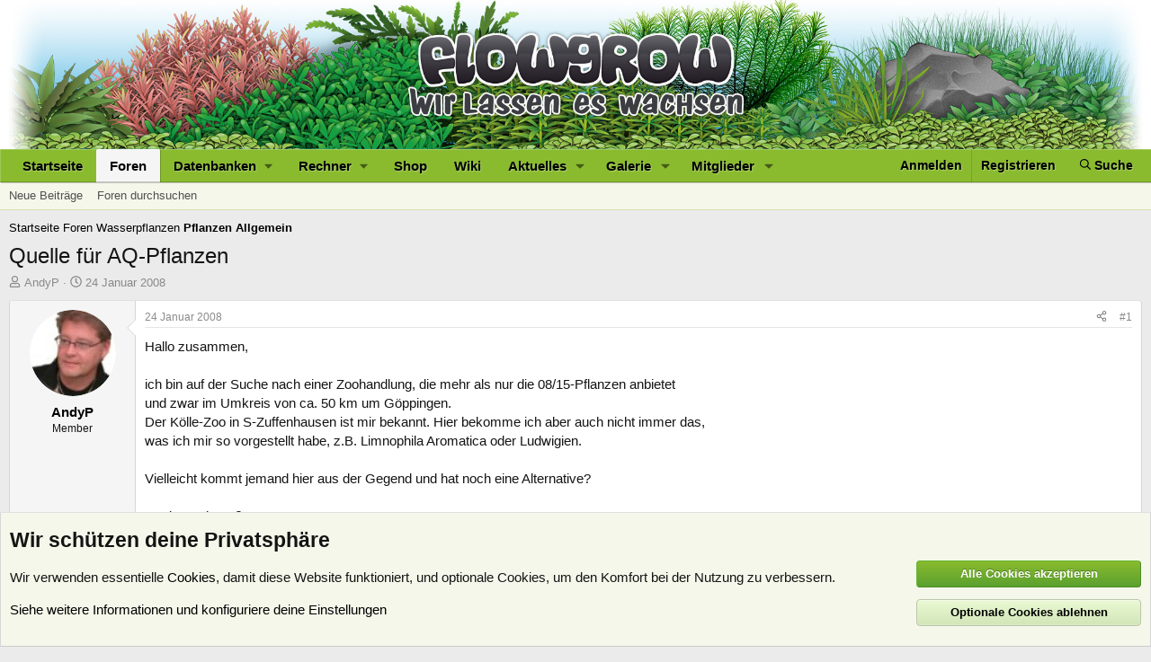

--- FILE ---
content_type: text/html; charset=utf-8
request_url: https://www.flowgrow.de/threads/quelle-f%C3%BCr-aq-pflanzen.1417/
body_size: 19072
content:
<!DOCTYPE html>
<html id="XF" lang="de-DE" dir="LTR"
	data-app="public"
	data-template="thread_view"
	data-container-key="node-3"
	data-content-key="thread-1417"
	data-logged-in="false"
	data-cookie-prefix="xf_"
	data-csrf="1769395649,b73f920b8103bcd794a77f28c4624d46"
	class="has-no-js template-thread_view"
	 data-run-jobs="">
<head>
	<meta charset="utf-8" />
	<meta http-equiv="X-UA-Compatible" content="IE=Edge" />
	<meta name="viewport" content="width=device-width, initial-scale=1, viewport-fit=cover">

	
	
	

	<title>Quelle für AQ-Pflanzen | Flowgrow</title>

	
		
		<meta name="description" content="Hallo zusammen,

ich bin auf der Suche nach einer Zoohandlung, die mehr als nur die 08/15-Pflanzen anbietet
und zwar im Umkreis von ca. 50 km um..." />
		<meta property="og:description" content="Hallo zusammen,

ich bin auf der Suche nach einer Zoohandlung, die mehr als nur die 08/15-Pflanzen anbietet
und zwar im Umkreis von ca. 50 km um Göppingen.
Der Kölle-Zoo in S-Zuffenhausen ist mir bekannt. Hier bekomme ich aber auch nicht immer das,
was ich mir so vorgestellt habe, z.B..." />
		<meta property="twitter:description" content="Hallo zusammen,

ich bin auf der Suche nach einer Zoohandlung, die mehr als nur die 08/15-Pflanzen anbietet
und zwar im Umkreis von ca. 50 km um Göppingen.
Der Kölle-Zoo in S-Zuffenhausen ist..." />
	
	
		<meta property="og:url" content="https://www.flowgrow.de/threads/quelle-f%C3%BCr-aq-pflanzen.1417/" />
	
		<link rel="canonical" href="https://www.flowgrow.de/threads/quelle-f%C3%BCr-aq-pflanzen.1417/" />
	

	
		
	
	
	<meta property="og:site_name" content="Flowgrow" />


	
	
		
	
	
	<meta property="og:type" content="website" />


	
	
		
	
	
	
		<meta property="og:title" content="Quelle für AQ-Pflanzen" />
		<meta property="twitter:title" content="Quelle für AQ-Pflanzen" />
	


	
	
	
	

	
		<meta name="theme-color" content="#21571b" />
	

	
	
	
	

	<link rel="stylesheet" href="/css.php?css=public%3Anormalize.css%2Cpublic%3Afa.css%2Cpublic%3Acore.less%2Cpublic%3Aapp.less&amp;s=1&amp;l=2&amp;d=1768201270&amp;k=c2330ad5b750ac619162fcb16f2a654bc77de639" />

	<link rel="stylesheet" href="/css.php?css=public%3Amessage.less%2Cpublic%3Anotices.less%2Cpublic%3Ashare_controls.less%2Cpublic%3Astructured_list.less%2Cpublic%3Aextra.less&amp;s=1&amp;l=2&amp;d=1768201270&amp;k=71c25d152313caec3fa4a9764874e742384a338e" />


	
		<script src="/js/xf/preamble.min.js?_v=617e1b96"></script>
	

	
	<script src="/js/vendor/vendor-compiled.js?_v=617e1b96" defer></script>
	<script src="/js/xf/core-compiled.js?_v=617e1b96" defer></script>

	<script>
		XF.ready(() =>
		{
			XF.extendObject(true, XF.config, {
				// 
				userId: 0,
				enablePush: true,
				pushAppServerKey: 'BJ3jKDKNSyNJn6NIN7LKVilTk7afLipu-OoK6NvF6oBlGdGPghpI-A07TSbYHeJhK0pCMDhxdhLz_Th9uAcszFI',
				url: {
					fullBase: 'https://www.flowgrow.de/',
					basePath: '/',
					css: '/css.php?css=__SENTINEL__&s=1&l=2&d=1768201270',
					js: '/js/__SENTINEL__?_v=617e1b96',
					icon: '/data/local/icons/__VARIANT__.svg?v=1764776403#__NAME__',
					iconInline: '/styles/fa/__VARIANT__/__NAME__.svg?v=5.15.3',
					keepAlive: '/login/keep-alive'
				},
				cookie: {
					path: '/',
					domain: '',
					prefix: 'xf_',
					secure: true,
					consentMode: 'advanced',
					consented: []
				},
				cacheKey: 'f3ed7234243583f554e27d349fe769c5',
				csrf: '1769395649,b73f920b8103bcd794a77f28c4624d46',
				js: {},
				fullJs: false,
				css: {"public:message.less":true,"public:notices.less":true,"public:share_controls.less":true,"public:structured_list.less":true,"public:extra.less":true},
				time: {
					now: 1769395649,
					today: 1769382000,
					todayDow: 1,
					tomorrow: 1769468400,
					yesterday: 1769295600,
					week: 1768863600,
					month: 1767222000,
					year: 1767222000
				},
				style: {
					light: '',
					dark: '',
					defaultColorScheme: 'light'
				},
				borderSizeFeature: '3px',
				fontAwesomeWeight: 'r',
				enableRtnProtect: true,
				
				enableFormSubmitSticky: true,
				imageOptimization: 'optimize',
				imageOptimizationQuality: 0.85,
				uploadMaxFilesize: 33554432,
				uploadMaxWidth: 0,
				uploadMaxHeight: 0,
				allowedVideoExtensions: ["m4v","mov","mp4","mp4v","mpeg","mpg","ogv","webm"],
				allowedAudioExtensions: ["mp3","opus","ogg","wav"],
				shortcodeToEmoji: true,
				visitorCounts: {
					conversations_unread: '0',
					alerts_unviewed: '0',
					total_unread: '0',
					title_count: true,
					icon_indicator: true
				},
				jsMt: {"xf\/action.js":"a20c088d","xf\/embed.js":"0a8cad68","xf\/form.js":"c9fcea5c","xf\/structure.js":"a20c088d","xf\/tooltip.js":"c9fcea5c"},
				jsState: {},
				publicMetadataLogoUrl: '',
				publicPushBadgeUrl: 'https://www.flowgrow.de/styles/default/xenforo/bell.png'
			})

			XF.extendObject(XF.phrases, {
				// 
				date_x_at_time_y:     "{date} um {time}",
				day_x_at_time_y:      "{day} um {time}",
				yesterday_at_x:       "Gestern um {time}",
				x_minutes_ago:        "Vor {minutes} Minuten",
				one_minute_ago:       "vor 1 Minute",
				a_moment_ago:         "Gerade eben",
				today_at_x:           "Heute um {time}",
				in_a_moment:          "In einem Moment",
				in_a_minute:          "In einer Minute",
				in_x_minutes:         "In {minutes} Minute(n)",
				later_today_at_x:     "heute um {time}",
				tomorrow_at_x:        "Morgen um {time}",
				short_date_x_minutes: "{minutes}m",
				short_date_x_hours:   "{hours}h",
				short_date_x_days:    "{days}d",

				day0: "Sonntag",
				day1: "Montag",
				day2: "Dienstag",
				day3: "Mittwoch",
				day4: "Donnerstag",
				day5: "Freitag",
				day6: "Samstag",

				dayShort0: "So",
				dayShort1: "Mo",
				dayShort2: "Di",
				dayShort3: "Mi",
				dayShort4: "Do",
				dayShort5: "Fr",
				dayShort6: "Sa",

				month0: "Januar",
				month1: "Februar",
				month2: "März",
				month3: "April",
				month4: "Mai",
				month5: "Juni",
				month6: "Juli",
				month7: "August",
				month8: "September",
				month9: "Oktober",
				month10: "November",
				month11: "Dezember",

				active_user_changed_reload_page: "Der aktive Benutzer hat sich geändert. Lade die Seite für die neueste Version neu.",
				server_did_not_respond_in_time_try_again: "Der Server hat nicht rechtzeitig geantwortet. Bitte versuche es erneut.",
				oops_we_ran_into_some_problems: "Oops! Wir sind auf ein Problem gestoßen.",
				oops_we_ran_into_some_problems_more_details_console: "Oops! Wir sind auf ein Problem gestoßen. Bitte versuche es später noch einmal. Weitere Fehlerdetails findest du in der Browserkonsole.",
				file_too_large_to_upload: "Die Datei ist zu groß, um hochgeladen zu werden.",
				uploaded_file_is_too_large_for_server_to_process: "Die hochgeladene Datei ist zu groß, als dass der Server sie verarbeiten könnte.",
				files_being_uploaded_are_you_sure: "Die Dateien werden noch immer hochgeladen. Bist du sicher, dass du dieses Formular abschicken möchtest?",
				attach: "Dateien anhängen",
				rich_text_box: "Rich-Text-Feld",
				close: "Schließen",
				link_copied_to_clipboard: "Link in die Zwischenablage kopiert.",
				text_copied_to_clipboard: "Text wurde in die Zwischenablage kopiert.",
				loading: "Laden…",
				you_have_exceeded_maximum_number_of_selectable_items: "Du hast die maximale Anzahl der auswählbaren Elemente überschritten.",

				processing: "Verarbeitung",
				'processing...': "Verarbeitung…",

				showing_x_of_y_items: "Anzeige von {count} von {total} Element(en)",
				showing_all_items: "Anzeige aller Elemente",
				no_items_to_display: "Keine anzuzeigenden Einträge",

				number_button_up: "Erhöhen",
				number_button_down: "Verringern",

				push_enable_notification_title: "Push-Benachrichtigungen erfolgreich für Flowgrow aktiviert",
				push_enable_notification_body: "Danke für das Einschalten der Push-Benachrichtigungen!",

				pull_down_to_refresh: "Nach unten ziehen zum Aktualisieren",
				release_to_refresh: "Loslassen zum Aktualisieren",
				refreshing: "Aktualisieren…"
			})
		})
	</script>

	


	
	
	
</head>
<body data-template="thread_view">

<div class="p-pageWrapper" id="top">



<header class="p-header" id="header">
	<div class="p-header-inner">
		<div class="p-header-content">

			<div class="p-header-logo p-header-logo--image">
				<a href="https://www.flowgrow.de">
					<img src="/styles/default/xenforo/fg-hirez-banner.jpg"
						alt="Flowgrow"
						 />
				</a>
			</div>

			
		</div>
	</div>
</header>





	<div class="p-navSticky p-navSticky--primary" data-xf-init="sticky-header">
		
	<nav class="p-nav">
		<div class="p-nav-inner">
			<button type="button" class="button button--plain p-nav-menuTrigger" data-xf-click="off-canvas" data-menu=".js-headerOffCanvasMenu" tabindex="0" aria-label="Menü"><span class="button-text">
				<i aria-hidden="true"></i>
			</span></button>

			<div class="p-nav-smallLogo">
				<a href="https://www.flowgrow.de">
					<img src="/styles/default/xenforo/flowgrow.svg"
						alt="Flowgrow"
					style="height:36px; max-width: 130%; padding-top:4px;" />
				</a>
			</div>

			<div class="p-nav-scroller hScroller" data-xf-init="h-scroller" data-auto-scroll=".p-navEl.is-selected">
				<div class="hScroller-scroll">
					<ul class="p-nav-list js-offCanvasNavSource">
					
						<li>
							
	<div class="p-navEl " >
		

			
	
	<a href="https://www.flowgrow.de"
		class="p-navEl-link "
		
		data-xf-key="1"
		data-nav-id="home">Startseite</a>


			

		
		
	</div>

						</li>
					
						<li>
							
	<div class="p-navEl is-selected" data-has-children="true">
		

			
	
	<a href="/"
		class="p-navEl-link p-navEl-link--splitMenu "
		
		
		data-nav-id="forums">Foren</a>


			<a data-xf-key="2"
				data-xf-click="menu"
				data-menu-pos-ref="< .p-navEl"
				class="p-navEl-splitTrigger"
				role="button"
				tabindex="0"
				aria-label="Toggle erweitert"
				aria-expanded="false"
				aria-haspopup="true"></a>

		
		
			<div class="menu menu--structural" data-menu="menu" aria-hidden="true">
				<div class="menu-content">
					
						
	
	
	<a href="/whats-new/posts/"
		class="menu-linkRow u-indentDepth0 js-offCanvasCopy "
		
		
		data-nav-id="newPosts">Neue Beiträge</a>

	

					
						
	
	
	<a href="/search/?type=post"
		class="menu-linkRow u-indentDepth0 js-offCanvasCopy "
		
		
		data-nav-id="searchForums">Foren durchsuchen</a>

	

					
				</div>
			</div>
		
	</div>

						</li>
					
						<li>
							
	<div class="p-navEl " data-has-children="true">
		<a data-xf-key="3"
			data-xf-click="menu"
			data-menu-pos-ref="< .p-navEl"
			class="p-navEl-linkHolder"
			role="button"
			tabindex="0"
			aria-expanded="false"
			aria-haspopup="true">
			
	
	<span 
		class="p-navEl-link p-navEl-link--menuTrigger "
		
		
		data-nav-id="databases">Datenbanken</span>

		</a>

		
		
			<div class="menu menu--structural" data-menu="menu" aria-hidden="true">
				<div class="menu-content">
					
						
	
	
	<a href="/db/fische"
		class="menu-linkRow u-indentDepth0 js-offCanvasCopy "
		
		
		data-nav-id="db_fish">Fische</a>

	

					
						
	
	
	<a href="/db/aquarien"
		class="menu-linkRow u-indentDepth0 js-offCanvasCopy "
		
		
		data-nav-id="db_tanks">Aquarien</a>

	

					
						
	
	
	<a href="/db/wirbellose"
		class="menu-linkRow u-indentDepth0 js-offCanvasCopy "
		
		
		data-nav-id="db_shrimp">Wirbellose</a>

	

					
						
	
	
	<a href="/db/wasserpflanzen"
		class="menu-linkRow u-indentDepth0 js-offCanvasCopy "
		
		
		data-nav-id="db_waterplants">Wasserpflanzen</a>

	

					
				</div>
			</div>
		
	</div>

						</li>
					
						<li>
							
	<div class="p-navEl " data-has-children="true">
		<a data-xf-key="4"
			data-xf-click="menu"
			data-menu-pos-ref="< .p-navEl"
			class="p-navEl-linkHolder"
			role="button"
			tabindex="0"
			aria-expanded="false"
			aria-haspopup="true">
			
	
	<span 
		class="p-navEl-link p-navEl-link--menuTrigger "
		
		
		data-nav-id="calc">Rechner</span>

		</a>

		
		
			<div class="menu menu--structural" data-menu="menu" aria-hidden="true">
				<div class="menu-content">
					
						
	
	
	<a href="/db/soilcalculator"
		class="menu-linkRow u-indentDepth0 js-offCanvasCopy "
		
		
		data-nav-id="calc_soil">Soil-Rechner</a>

	

					
						
	
	
	<a href="/db/lightcalculator"
		class="menu-linkRow u-indentDepth0 js-offCanvasCopy "
		
		
		data-nav-id="calc_light">Licht-Rechner</a>

	

					
						
	
	
	<a href="/db/calculator"
		class="menu-linkRow u-indentDepth0 js-offCanvasCopy "
		
		
		data-nav-id="calc_nutrition">Nährstoff-Rechner</a>

	

					
				</div>
			</div>
		
	</div>

						</li>
					
						<li>
							
	<div class="p-navEl " >
		

			
	
	<a href="https://www.aquasabi.de/"
		class="p-navEl-link "
		
		data-xf-key="5"
		data-nav-id="shop">Shop</a>


			

		
		
	</div>

						</li>
					
						<li>
							
	<div class="p-navEl " >
		

			
	
	<a href="https://www.aquasabi.de/aquascaping-wiki"
		class="p-navEl-link "
		
		data-xf-key="6"
		data-nav-id="wiki">Wiki</a>


			

		
		
	</div>

						</li>
					
						<li>
							
	<div class="p-navEl " data-has-children="true">
		

			
	
	<a href="/whats-new/"
		class="p-navEl-link p-navEl-link--splitMenu "
		
		
		data-nav-id="whatsNew">Aktuelles</a>


			<a data-xf-key="7"
				data-xf-click="menu"
				data-menu-pos-ref="< .p-navEl"
				class="p-navEl-splitTrigger"
				role="button"
				tabindex="0"
				aria-label="Toggle erweitert"
				aria-expanded="false"
				aria-haspopup="true"></a>

		
		
			<div class="menu menu--structural" data-menu="menu" aria-hidden="true">
				<div class="menu-content">
					
						
	
	
	<a href="/featured/"
		class="menu-linkRow u-indentDepth0 js-offCanvasCopy "
		
		
		data-nav-id="featured">Empfohlene Inhalte</a>

	

					
						
	
	
	<a href="/whats-new/posts/"
		class="menu-linkRow u-indentDepth0 js-offCanvasCopy "
		 rel="nofollow"
		
		data-nav-id="whatsNewPosts">Neue Beiträge</a>

	

					
						
	
	
	<a href="/whats-new/media/"
		class="menu-linkRow u-indentDepth0 js-offCanvasCopy "
		 rel="nofollow"
		
		data-nav-id="xfmgWhatsNewNewMedia">Neue Medien</a>

	

					
						
	
	
	<a href="/whats-new/media-comments/"
		class="menu-linkRow u-indentDepth0 js-offCanvasCopy "
		 rel="nofollow"
		
		data-nav-id="xfmgWhatsNewMediaComments">Medienkommentare</a>

	

					
						
	
	
	<a href="/whats-new/profile-posts/"
		class="menu-linkRow u-indentDepth0 js-offCanvasCopy "
		 rel="nofollow"
		
		data-nav-id="whatsNewProfilePosts">Profilnachrichten</a>

	

					
						
	
	
	<a href="/whats-new/latest-activity"
		class="menu-linkRow u-indentDepth0 js-offCanvasCopy "
		 rel="nofollow"
		
		data-nav-id="latestActivity">Neueste Aktivitäten</a>

	

					
				</div>
			</div>
		
	</div>

						</li>
					
						<li>
							
	<div class="p-navEl " data-has-children="true">
		

			
	
	<a href="/media/"
		class="p-navEl-link p-navEl-link--splitMenu "
		
		
		data-nav-id="xfmg">Galerie</a>


			<a data-xf-key="8"
				data-xf-click="menu"
				data-menu-pos-ref="< .p-navEl"
				class="p-navEl-splitTrigger"
				role="button"
				tabindex="0"
				aria-label="Toggle erweitert"
				aria-expanded="false"
				aria-haspopup="true"></a>

		
		
			<div class="menu menu--structural" data-menu="menu" aria-hidden="true">
				<div class="menu-content">
					
						
	
	
	<a href="/whats-new/media/"
		class="menu-linkRow u-indentDepth0 js-offCanvasCopy "
		 rel="nofollow"
		
		data-nav-id="xfmgNewMedia">Neue Medien</a>

	

					
						
	
	
	<a href="/whats-new/media-comments/"
		class="menu-linkRow u-indentDepth0 js-offCanvasCopy "
		 rel="nofollow"
		
		data-nav-id="xfmgNewComments">Neue Kommentare</a>

	

					
						
	
	
	<a href="/search/?type=xfmg_media"
		class="menu-linkRow u-indentDepth0 js-offCanvasCopy "
		
		
		data-nav-id="xfmgSearchMedia">Medien suchen</a>

	

					
				</div>
			</div>
		
	</div>

						</li>
					
						<li>
							
	<div class="p-navEl " data-has-children="true">
		

			
	
	<a href="/members/"
		class="p-navEl-link p-navEl-link--splitMenu "
		
		
		data-nav-id="members">Mitglieder</a>


			<a data-xf-key="9"
				data-xf-click="menu"
				data-menu-pos-ref="< .p-navEl"
				class="p-navEl-splitTrigger"
				role="button"
				tabindex="0"
				aria-label="Toggle erweitert"
				aria-expanded="false"
				aria-haspopup="true"></a>

		
		
			<div class="menu menu--structural" data-menu="menu" aria-hidden="true">
				<div class="menu-content">
					
						
	
	
	<a href="/online/"
		class="menu-linkRow u-indentDepth0 js-offCanvasCopy "
		
		
		data-nav-id="currentVisitors">Zurzeit aktive Besucher</a>

	

					
						
	
	
	<a href="/whats-new/profile-posts/"
		class="menu-linkRow u-indentDepth0 js-offCanvasCopy "
		 rel="nofollow"
		
		data-nav-id="newProfilePosts">Profilnachrichten</a>

	

					
						
	
	
	<a href="/search/?type=profile_post"
		class="menu-linkRow u-indentDepth0 js-offCanvasCopy "
		
		
		data-nav-id="searchProfilePosts">Profilnachrichten suchen</a>

	

					
				</div>
			</div>
		
	</div>

						</li>
					
					</ul>
				</div>
			</div>

			<div class="p-nav-opposite">
				<div class="p-navgroup p-account p-navgroup--guest">
					
						<a href="/login/" class="p-navgroup-link p-navgroup-link--textual p-navgroup-link--logIn"
							data-xf-click="overlay" data-follow-redirects="on">
							<span class="p-navgroup-linkText">Anmelden</span>
						</a>
						
							<a href="/register/" class="p-navgroup-link p-navgroup-link--textual p-navgroup-link--register"
								data-xf-click="overlay" data-follow-redirects="on">
								<span class="p-navgroup-linkText">Registrieren</span>
							</a>
						
					
				</div>

				<div class="p-navgroup p-discovery">
					<a href="/whats-new/"
						class="p-navgroup-link p-navgroup-link--iconic p-navgroup-link--whatsnew"
						aria-label="Aktuelles"
						title="Aktuelles">
						<i aria-hidden="true"></i>
						<span class="p-navgroup-linkText">Aktuelles</span>
					</a>

					
						
<a href="/search/"
							class="p-navgroup-link p-navgroup-link--iconic p-navgroup-link--search"
							data-xf-click="menu"
							data-xf-key="/"
							aria-label="Suche"
							aria-expanded="false"
							aria-haspopup="true"
							title="Suche">
							<i aria-hidden="true"></i>
							<span class="p-navgroup-linkText">Suche</span>
						</a>
						<div class="menu menu--structural menu--wide" data-menu="menu" aria-hidden="true">
							<form action="/search/search" method="post"
								class="menu-content"
								data-xf-init="quick-search">

								<h3 class="menu-header">Suche</h3>
								
								<div class="menu-row">
									
										<div class="inputGroup inputGroup--joined">
											<input type="text" class="input" name="keywords" placeholder="Suche…" aria-label="Suche" data-menu-autofocus="true" />
											
			<select name="constraints" class="js-quickSearch-constraint input" aria-label="Suchen in">
				<option value="">Überall</option>
<option value="{&quot;search_type&quot;:&quot;post&quot;}">Themen</option>
<option value="{&quot;search_type&quot;:&quot;post&quot;,&quot;c&quot;:{&quot;nodes&quot;:[3],&quot;child_nodes&quot;:1}}">Dieses Forum</option>
<option value="{&quot;search_type&quot;:&quot;post&quot;,&quot;c&quot;:{&quot;thread&quot;:1417}}">Dieses Thema</option>

			</select>
		
										</div>
									
								</div>

								
								<div class="menu-row">
									<label class="iconic"><input type="checkbox"  name="c[title_only]" value="1" /><i aria-hidden="true"></i><span class="iconic-label">Nur Titel durchsuchen</span></label>

								</div>
								
								<div class="menu-row">
									<div class="inputGroup">
										<span class="inputGroup-text" id="ctrl_search_menu_by_member">Von:</span>
										<input type="text" class="input" name="c[users]" data-xf-init="auto-complete" placeholder="Mitglied" aria-labelledby="ctrl_search_menu_by_member" />
									</div>
								</div>
								<div class="menu-footer">
									<span class="menu-footer-controls">
										<button type="submit" class="button button--icon button--icon--search button--primary"><i class="fa--xf far fa-search "><svg xmlns="http://www.w3.org/2000/svg" role="img" aria-hidden="true" ><use href="/data/local/icons/regular.svg?v=1764776403#search"></use></svg></i><span class="button-text">Suche</span></button>
										<a href="/search/" class="button "><span class="button-text">Erweiterte Suche…</span></a>
									</span>
								</div>

								<input type="hidden" name="_xfToken" value="1769395649,b73f920b8103bcd794a77f28c4624d46" />
							</form>
						</div>
					
				</div>
			</div>
		</div>
	</nav>

	</div>
	
	
		<div class="p-sectionLinks">
			<div class="p-sectionLinks-inner hScroller" data-xf-init="h-scroller">
				<div class="hScroller-scroll">
					<ul class="p-sectionLinks-list">
					
						<li>
							
	<div class="p-navEl " >
		

			
	
	<a href="/whats-new/posts/"
		class="p-navEl-link "
		
		data-xf-key="alt+1"
		data-nav-id="newPosts">Neue Beiträge</a>


			

		
		
	</div>

						</li>
					
						<li>
							
	<div class="p-navEl " >
		

			
	
	<a href="/search/?type=post"
		class="p-navEl-link "
		
		data-xf-key="alt+2"
		data-nav-id="searchForums">Foren durchsuchen</a>


			

		
		
	</div>

						</li>
					
					</ul>
				</div>
			</div>
		</div>
	



<div class="offCanvasMenu offCanvasMenu--nav js-headerOffCanvasMenu" data-menu="menu" aria-hidden="true" data-ocm-builder="navigation">
	<div class="offCanvasMenu-backdrop" data-menu-close="true"></div>
	<div class="offCanvasMenu-content">
		<div class="offCanvasMenu-header">
			Menü
			<a class="offCanvasMenu-closer" data-menu-close="true" role="button" tabindex="0" aria-label="Schließen"></a>
		</div>
		
			<div class="p-offCanvasRegisterLink">
				<div class="offCanvasMenu-linkHolder">
					<a href="/login/" class="offCanvasMenu-link" data-xf-click="overlay" data-menu-close="true">
						Anmelden
					</a>
				</div>
				<hr class="offCanvasMenu-separator" />
				
					<div class="offCanvasMenu-linkHolder">
						<a href="/register/" class="offCanvasMenu-link" data-xf-click="overlay" data-menu-close="true">
							Registrieren
						</a>
					</div>
					<hr class="offCanvasMenu-separator" />
				
			</div>
		
		<div class="js-offCanvasNavTarget"></div>
	</div>
</div>

<div class="p-body">
	<div class="p-body-inner">
		<!--XF:EXTRA_OUTPUT-->

		

		

		
		
	
		<ul class="p-breadcrumbs "
			itemscope itemtype="https://schema.org/BreadcrumbList">
		
			

			
			
				
				
	<li itemprop="itemListElement" itemscope itemtype="https://schema.org/ListItem">
		<a href="https://www.flowgrow.de" itemprop="item">
			<span itemprop="name">Startseite</span>
		</a>
		<meta itemprop="position" content="1" />
	</li>

			

			
				
				
	<li itemprop="itemListElement" itemscope itemtype="https://schema.org/ListItem">
		<a href="/" itemprop="item">
			<span itemprop="name">Foren</span>
		</a>
		<meta itemprop="position" content="2" />
	</li>

			
			
				
				
	<li itemprop="itemListElement" itemscope itemtype="https://schema.org/ListItem">
		<a href="/#wasserpflanzen.2" itemprop="item">
			<span itemprop="name">Wasserpflanzen</span>
		</a>
		<meta itemprop="position" content="3" />
	</li>

			
				
				
	<li itemprop="itemListElement" itemscope itemtype="https://schema.org/ListItem">
		<a href="/forums/pflanzen-allgemein.3/" itemprop="item">
			<span itemprop="name">Pflanzen Allgemein</span>
		</a>
		<meta itemprop="position" content="4" />
	</li>

			

		
		</ul>
	

		



		
	<noscript class="js-jsWarning"><div class="blockMessage blockMessage--important blockMessage--iconic u-noJsOnly">JavaScript ist deaktiviert. Für eine bessere Darstellung aktiviere bitte JavaScript in deinem Browser, bevor du fortfährst.</div></noscript>

		
	<div class="blockMessage blockMessage--important blockMessage--iconic js-browserWarning" style="display: none">Du verwendest einen veralteten Browser. Es ist möglich, dass diese oder andere Websites nicht korrekt angezeigt werden.<br />Du solltest ein Upgrade durchführen oder einen <a href="https://www.google.com/chrome/browser/" target="_blank">alternativen Browser</a> verwenden.</div>


		
			<div class="p-body-header">
			
				
					<div class="p-title ">
					
						
							<h1 class="p-title-value">Quelle für AQ-Pflanzen</h1>
						
						
					
					</div>
				

				
					<div class="p-description">
	<ul class="listInline listInline--bullet">
		<li>
			<i class="fa--xf far fa-user "><svg xmlns="http://www.w3.org/2000/svg" role="img" ><title>Ersteller</title><use href="/data/local/icons/regular.svg?v=1764776403#user"></use></svg></i>
			<span class="u-srOnly">Ersteller</span>

			<a href="/members/andyp.457/" class="username  u-concealed" dir="auto" data-user-id="457" data-xf-init="member-tooltip">AndyP</a>
		</li>
		<li>
			<i class="fa--xf far fa-clock "><svg xmlns="http://www.w3.org/2000/svg" role="img" ><title>Erstellt am</title><use href="/data/local/icons/regular.svg?v=1764776403#clock"></use></svg></i>
			<span class="u-srOnly">Erstellt am</span>

			<a href="/threads/quelle-f%C3%BCr-aq-pflanzen.1417/" class="u-concealed"><time  class="u-dt" dir="auto" datetime="2008-01-24T09:45:49+0100" data-timestamp="1201164349" data-date="24 Januar 2008" data-time="09:45" data-short="Jan. '08" title="24 Januar 2008 um 09:45">24 Januar 2008</time></a>
		</li>
		
		
	</ul>
</div>
				
			
			</div>
		

		<div class="p-body-main  ">
			

			<div class="p-body-content">
				
				

<div class="p-body-pageContent">










	
	
	
		
	
	
	


	
	
	
		
	
	
	


	
	
		
	
	
	


	
	



	












	

	
		
	



















<div class="block block--messages" data-xf-init="" data-type="post" data-href="/inline-mod/" data-search-target="*">

	<span class="u-anchorTarget" id="posts"></span>

	
		
	

	

	<div class="block-outer"></div>

	

	
		
	<div class="block-outer js-threadStatusField"></div>

	

	<div class="block-container lbContainer"
		data-xf-init="lightbox select-to-quote"
		data-message-selector=".js-post"
		data-lb-id="thread-1417"
		data-lb-universal="1">

		<div class="block-body js-replyNewMessageContainer">
			
				

					

					
						

	
	

	

	
	<article class="message message--post js-post js-inlineModContainer  "
		data-author="AndyP"
		data-content="post-15726"
		id="js-post-15726"
		>

		

		<span class="u-anchorTarget" id="post-15726"></span>

		
			<div class="message-inner">
				
					<div class="message-cell message-cell--user">
						

	<section class="message-user"
		
		
		>

		

		<div class="message-avatar ">
			<div class="message-avatar-wrapper">
				<a href="/members/andyp.457/" class="avatar avatar--m" data-user-id="457" data-xf-init="member-tooltip">
			<img src="/data/avatars/m/0/457.jpg?1604913563"  alt="AndyP" class="avatar-u457-m" width="96" height="96" loading="lazy" /> 
		</a>
				
			</div>
		</div>
		<div class="message-userDetails">
			<h4 class="message-name"><a href="/members/andyp.457/" class="username " dir="auto" data-user-id="457" data-xf-init="member-tooltip">AndyP</a></h4>
			<h5 class="userTitle message-userTitle" dir="auto">Member</h5>
			
		</div>
    



		
			
			
		
		
    
<span class="message-userArrow"></span>

	

</section>

					</div>
				

				
					<div class="message-cell message-cell--main">
					
						<div class="message-main js-quickEditTarget">

							
								

	

	<header class="message-attribution message-attribution--split">
		<ul class="message-attribution-main listInline ">
			
			
			<li class="u-concealed">
				<a href="/threads/quelle-f%C3%BCr-aq-pflanzen.1417/post-15726" rel="nofollow" >
					<time  class="u-dt" dir="auto" datetime="2008-01-24T09:45:49+0100" data-timestamp="1201164349" data-date="24 Januar 2008" data-time="09:45" data-short="Jan. '08" title="24 Januar 2008 um 09:45">24 Januar 2008</time>
				</a>
			</li>
			
		</ul>

		<ul class="message-attribution-opposite message-attribution-opposite--list ">
			
			<li>
				<a href="/threads/quelle-f%C3%BCr-aq-pflanzen.1417/post-15726"
					class="message-attribution-gadget"
					data-xf-init="share-tooltip"
					data-href="/posts/15726/share"
					aria-label="Teilen"
					rel="nofollow">
					<i class="fa--xf far fa-share-alt "><svg xmlns="http://www.w3.org/2000/svg" role="img" aria-hidden="true" ><use href="/data/local/icons/regular.svg?v=1764776403#share-alt"></use></svg></i>
				</a>
			</li>
			
				<li class="u-hidden js-embedCopy">
					
	<a href="javascript:"
		data-xf-init="copy-to-clipboard"
		data-copy-text="&lt;div class=&quot;js-xf-embed&quot; data-url=&quot;https://www.flowgrow.de&quot; data-content=&quot;post-15726&quot;&gt;&lt;/div&gt;&lt;script defer src=&quot;https://www.flowgrow.de/js/xf/external_embed.js?_v=617e1b96&quot;&gt;&lt;/script&gt;"
		data-success="Einbettungscode HTML in die Zwischenablage kopiert."
		class="">
		<i class="fa--xf far fa-code "><svg xmlns="http://www.w3.org/2000/svg" role="img" aria-hidden="true" ><use href="/data/local/icons/regular.svg?v=1764776403#code"></use></svg></i>
	</a>

				</li>
			
			
			
				<li>
					<a href="/threads/quelle-f%C3%BCr-aq-pflanzen.1417/post-15726" rel="nofollow">
						#1
					</a>
				</li>
			
		</ul>
	</header>

							

							<div class="message-content js-messageContent">
							

								
									
	
	
	

								

								
									
	

	<div class="message-userContent lbContainer js-lbContainer "
		data-lb-id="post-15726"
		data-lb-caption-desc="AndyP &middot; 24 Januar 2008 um 09:45">

		
			

	
		
	

		

		<article class="message-body js-selectToQuote">
			
				
			

			<div >
				
					<div class="bbWrapper">Hallo zusammen,<br />
<br />
ich bin auf der Suche nach einer Zoohandlung, die mehr als nur die 08/15-Pflanzen anbietet<br />
und zwar im Umkreis von ca. 50 km um Göppingen.<br />
Der Kölle-Zoo in S-Zuffenhausen ist mir bekannt. Hier bekomme ich aber auch nicht immer das,<br />
was ich mir so vorgestellt habe, z.B. Limnophila Aromatica oder Ludwigien.<br />
<br />
Vielleicht kommt jemand hier aus der Gegend und hat noch eine Alternative?<br />
<br />
Danke und Grüße ans Forum<br />
Andy</div>
				
			</div>

			<div class="js-selectToQuoteEnd">&nbsp;</div>
			
				
			
		</article>

		
			

	
		
	

		

		
	</div>

								

								
									
	

	

								

								
									
	
		
			<aside class="message-signature">
			
				<div class="bbWrapper">Mit dem Wissen wächst der Zweifel [Goethe]<br />
<a href="http://www.berge-und-viel-meer.de" target="_blank" class="link link--external" rel="nofollow ugc noopener">http://www.berge-und-viel-meer.de</a></div>
			
			</aside>
		
	

								

							
							</div>

							
								
	

	<footer class="message-footer">
		

		

		<div class="reactionsBar js-reactionsList ">
			
		</div>

		<div class="js-historyTarget message-historyTarget toggleTarget" data-href="trigger-href"></div>
	</footer>

							
						</div>

					
					</div>
				
			</div>
		
	</article>

	
	

					

					

				

					

					
						

	
	

	

	
	<article class="message message--post js-post js-inlineModContainer  "
		data-author="diditsch"
		data-content="post-15727"
		id="js-post-15727"
		itemscope itemtype="https://schema.org/Comment" itemid="https://www.flowgrow.de/posts/15727/">

		
			<meta itemprop="parentItem" itemscope itemid="https://www.flowgrow.de/threads/quelle-f%C3%BCr-aq-pflanzen.1417/" />
			<meta itemprop="name" content="Beitrag #2" />
		

		<span class="u-anchorTarget" id="post-15727"></span>

		
			<div class="message-inner">
				
					<div class="message-cell message-cell--user">
						

	<section class="message-user"
		itemprop="author"
		itemscope itemtype="https://schema.org/Person"
		itemid="https://www.flowgrow.de/members/diditsch.204/">

		
			<meta itemprop="url" content="https://www.flowgrow.de/members/diditsch.204/" />
		

		<div class="message-avatar ">
			<div class="message-avatar-wrapper">
				<a href="/members/diditsch.204/" class="avatar avatar--m" data-user-id="204" data-xf-init="member-tooltip">
			<img src="/data/avatars/m/0/204.jpg?1604913562"  alt="diditsch" class="avatar-u204-m" width="96" height="96" loading="lazy" itemprop="image" /> 
		</a>
				
			</div>
		</div>
		<div class="message-userDetails">
			<h4 class="message-name"><a href="/members/diditsch.204/" class="username " dir="auto" data-user-id="204" data-xf-init="member-tooltip"><span itemprop="name">diditsch</span></a></h4>
			<h5 class="userTitle message-userTitle" dir="auto" itemprop="jobTitle">Member</h5>
			
		</div>
    



		
			
			
		
		
    
<span class="message-userArrow"></span>

	

</section>

					</div>
				

				
					<div class="message-cell message-cell--main">
					
						<div class="message-main js-quickEditTarget">

							
								

	

	<header class="message-attribution message-attribution--split">
		<ul class="message-attribution-main listInline ">
			
			
			<li class="u-concealed">
				<a href="/threads/quelle-f%C3%BCr-aq-pflanzen.1417/post-15727" rel="nofollow" itemprop="url">
					<time  class="u-dt" dir="auto" datetime="2008-01-24T09:55:42+0100" data-timestamp="1201164942" data-date="24 Januar 2008" data-time="09:55" data-short="Jan. '08" title="24 Januar 2008 um 09:55" itemprop="datePublished">24 Januar 2008</time>
				</a>
			</li>
			
		</ul>

		<ul class="message-attribution-opposite message-attribution-opposite--list ">
			
			<li>
				<a href="/threads/quelle-f%C3%BCr-aq-pflanzen.1417/post-15727"
					class="message-attribution-gadget"
					data-xf-init="share-tooltip"
					data-href="/posts/15727/share"
					aria-label="Teilen"
					rel="nofollow">
					<i class="fa--xf far fa-share-alt "><svg xmlns="http://www.w3.org/2000/svg" role="img" aria-hidden="true" ><use href="/data/local/icons/regular.svg?v=1764776403#share-alt"></use></svg></i>
				</a>
			</li>
			
				<li class="u-hidden js-embedCopy">
					
	<a href="javascript:"
		data-xf-init="copy-to-clipboard"
		data-copy-text="&lt;div class=&quot;js-xf-embed&quot; data-url=&quot;https://www.flowgrow.de&quot; data-content=&quot;post-15727&quot;&gt;&lt;/div&gt;&lt;script defer src=&quot;https://www.flowgrow.de/js/xf/external_embed.js?_v=617e1b96&quot;&gt;&lt;/script&gt;"
		data-success="Einbettungscode HTML in die Zwischenablage kopiert."
		class="">
		<i class="fa--xf far fa-code "><svg xmlns="http://www.w3.org/2000/svg" role="img" aria-hidden="true" ><use href="/data/local/icons/regular.svg?v=1764776403#code"></use></svg></i>
	</a>

				</li>
			
			
			
				<li>
					<a href="/threads/quelle-f%C3%BCr-aq-pflanzen.1417/post-15727" rel="nofollow">
						#2
					</a>
				</li>
			
		</ul>
	</header>

							

							<div class="message-content js-messageContent">
							

								
									
	
	
	

								

								
									
	

	<div class="message-userContent lbContainer js-lbContainer "
		data-lb-id="post-15727"
		data-lb-caption-desc="diditsch &middot; 24 Januar 2008 um 09:55">

		

		<article class="message-body js-selectToQuote">
			
				
			

			<div itemprop="text">
				
					<div class="bbWrapper">Hallo Andy,<br />
<br />
versuche es doch mit tauschen. Das ist vielleicht nicht jedermanns Sache, aber es kann auch großen Spaß machen.<br />
<a href="http://www.xn--pflanzentauschbrse-r3b.de/wbb-2/" target="_blank" class="link link--external" rel="nofollow ugc noopener">http://www.xn--pflanzentauschbrse-r3b.de/wbb-2/</a><br />
<br />
Gruß<br />
<br />
Dieter</div>
				
			</div>

			<div class="js-selectToQuoteEnd">&nbsp;</div>
			
				
			
		</article>

		

		
	</div>

								

								
									
	

	

								

								
									
	

								

							
							</div>

							
								
	

	<footer class="message-footer">
		
			<div class="message-microdata" itemprop="interactionStatistic" itemtype="https://schema.org/InteractionCounter" itemscope>
				<meta itemprop="userInteractionCount" content="0" />
				<meta itemprop="interactionType" content="https://schema.org/LikeAction" />
			</div>
		

		

		<div class="reactionsBar js-reactionsList ">
			
		</div>

		<div class="js-historyTarget message-historyTarget toggleTarget" data-href="trigger-href"></div>
	</footer>

							
						</div>

					
					</div>
				
			</div>
		
	</article>

	
	

					

					

				

					

					
						

	
	

	

	
	<article class="message message--post js-post js-inlineModContainer  "
		data-author="Mark1"
		data-content="post-15733"
		id="js-post-15733"
		itemscope itemtype="https://schema.org/Comment" itemid="https://www.flowgrow.de/posts/15733/">

		
			<meta itemprop="parentItem" itemscope itemid="https://www.flowgrow.de/threads/quelle-f%C3%BCr-aq-pflanzen.1417/" />
			<meta itemprop="name" content="Beitrag #3" />
		

		<span class="u-anchorTarget" id="post-15733"></span>

		
			<div class="message-inner">
				
					<div class="message-cell message-cell--user">
						

	<section class="message-user"
		itemprop="author"
		itemscope itemtype="https://schema.org/Person"
		itemid="https://www.flowgrow.de/members/mark1.420/">

		
			<meta itemprop="url" content="https://www.flowgrow.de/members/mark1.420/" />
		

		<div class="message-avatar ">
			<div class="message-avatar-wrapper">
				<a href="/members/mark1.420/" class="avatar avatar--m" data-user-id="420" data-xf-init="member-tooltip">
			<img src="/data/avatars/m/0/420.jpg?1604913563"  alt="Mark1" class="avatar-u420-m" width="96" height="96" loading="lazy" itemprop="image" /> 
		</a>
				
			</div>
		</div>
		<div class="message-userDetails">
			<h4 class="message-name"><a href="/members/mark1.420/" class="username " dir="auto" data-user-id="420" data-xf-init="member-tooltip"><span itemprop="name">Mark1</span></a></h4>
			<h5 class="userTitle message-userTitle" dir="auto" itemprop="jobTitle">Member</h5>
			
		</div>
    



		
			
			
		
		
    
<span class="message-userArrow"></span>

	

</section>

					</div>
				

				
					<div class="message-cell message-cell--main">
					
						<div class="message-main js-quickEditTarget">

							
								

	

	<header class="message-attribution message-attribution--split">
		<ul class="message-attribution-main listInline ">
			
			
			<li class="u-concealed">
				<a href="/threads/quelle-f%C3%BCr-aq-pflanzen.1417/post-15733" rel="nofollow" itemprop="url">
					<time  class="u-dt" dir="auto" datetime="2008-01-24T10:25:20+0100" data-timestamp="1201166720" data-date="24 Januar 2008" data-time="10:25" data-short="Jan. '08" title="24 Januar 2008 um 10:25" itemprop="datePublished">24 Januar 2008</time>
				</a>
			</li>
			
		</ul>

		<ul class="message-attribution-opposite message-attribution-opposite--list ">
			
			<li>
				<a href="/threads/quelle-f%C3%BCr-aq-pflanzen.1417/post-15733"
					class="message-attribution-gadget"
					data-xf-init="share-tooltip"
					data-href="/posts/15733/share"
					aria-label="Teilen"
					rel="nofollow">
					<i class="fa--xf far fa-share-alt "><svg xmlns="http://www.w3.org/2000/svg" role="img" aria-hidden="true" ><use href="/data/local/icons/regular.svg?v=1764776403#share-alt"></use></svg></i>
				</a>
			</li>
			
				<li class="u-hidden js-embedCopy">
					
	<a href="javascript:"
		data-xf-init="copy-to-clipboard"
		data-copy-text="&lt;div class=&quot;js-xf-embed&quot; data-url=&quot;https://www.flowgrow.de&quot; data-content=&quot;post-15733&quot;&gt;&lt;/div&gt;&lt;script defer src=&quot;https://www.flowgrow.de/js/xf/external_embed.js?_v=617e1b96&quot;&gt;&lt;/script&gt;"
		data-success="Einbettungscode HTML in die Zwischenablage kopiert."
		class="">
		<i class="fa--xf far fa-code "><svg xmlns="http://www.w3.org/2000/svg" role="img" aria-hidden="true" ><use href="/data/local/icons/regular.svg?v=1764776403#code"></use></svg></i>
	</a>

				</li>
			
			
			
				<li>
					<a href="/threads/quelle-f%C3%BCr-aq-pflanzen.1417/post-15733" rel="nofollow">
						#3
					</a>
				</li>
			
		</ul>
	</header>

							

							<div class="message-content js-messageContent">
							

								
									
	
	
	

								

								
									
	

	<div class="message-userContent lbContainer js-lbContainer "
		data-lb-id="post-15733"
		data-lb-caption-desc="Mark1 &middot; 24 Januar 2008 um 10:25">

		

		<article class="message-body js-selectToQuote">
			
				
			

			<div itemprop="text">
				
					<div class="bbWrapper">Hallo Andy,<br />
<br />
mit Kölle bist Du da aber schon sehr gut bedient! Ich fahre ab und an nach Heilbronn (neuerdings Frankfurt -&gt; Kölle) um überhaupt einmal an seltenere Pflanzen zu kommen, die ich noch nicht habe!<br />
<br />
Hier im Umkreis bekommt man noch nicht mal das mindeste!<br />
<br />
LG Mark.</div>
				
			</div>

			<div class="js-selectToQuoteEnd">&nbsp;</div>
			
				
			
		</article>

		

		
	</div>

								

								
									
	

	

								

								
									
	

								

							
							</div>

							
								
	

	<footer class="message-footer">
		
			<div class="message-microdata" itemprop="interactionStatistic" itemtype="https://schema.org/InteractionCounter" itemscope>
				<meta itemprop="userInteractionCount" content="0" />
				<meta itemprop="interactionType" content="https://schema.org/LikeAction" />
			</div>
		

		

		<div class="reactionsBar js-reactionsList ">
			
		</div>

		<div class="js-historyTarget message-historyTarget toggleTarget" data-href="trigger-href"></div>
	</footer>

							
						</div>

					
					</div>
				
			</div>
		
	</article>

	
	

					

					

				

					

					
						

	
	

	

	
	<article class="message message--post js-post js-inlineModContainer  "
		data-author="bastifantasti"
		data-content="post-15745"
		id="js-post-15745"
		itemscope itemtype="https://schema.org/Comment" itemid="https://www.flowgrow.de/posts/15745/">

		
			<meta itemprop="parentItem" itemscope itemid="https://www.flowgrow.de/threads/quelle-f%C3%BCr-aq-pflanzen.1417/" />
			<meta itemprop="name" content="Beitrag #4" />
		

		<span class="u-anchorTarget" id="post-15745"></span>

		
			<div class="message-inner">
				
					<div class="message-cell message-cell--user">
						

	<section class="message-user"
		itemprop="author"
		itemscope itemtype="https://schema.org/Person"
		itemid="https://www.flowgrow.de/members/bastifantasti.73/">

		
			<meta itemprop="url" content="https://www.flowgrow.de/members/bastifantasti.73/" />
		

		<div class="message-avatar ">
			<div class="message-avatar-wrapper">
				<a href="/members/bastifantasti.73/" class="avatar avatar--m" data-user-id="73" data-xf-init="member-tooltip">
			<img src="/data/avatars/m/0/73.jpg?1604913561"  alt="bastifantasti" class="avatar-u73-m" width="96" height="96" loading="lazy" itemprop="image" /> 
		</a>
				
			</div>
		</div>
		<div class="message-userDetails">
			<h4 class="message-name"><a href="/members/bastifantasti.73/" class="username " dir="auto" data-user-id="73" data-xf-init="member-tooltip"><span itemprop="name">bastifantasti</span></a></h4>
			<h5 class="userTitle message-userTitle" dir="auto" itemprop="jobTitle">Member</h5>
			
		</div>
    



		
			
			
		
		
    
<span class="message-userArrow"></span>

	

</section>

					</div>
				

				
					<div class="message-cell message-cell--main">
					
						<div class="message-main js-quickEditTarget">

							
								

	

	<header class="message-attribution message-attribution--split">
		<ul class="message-attribution-main listInline ">
			
			
			<li class="u-concealed">
				<a href="/threads/quelle-f%C3%BCr-aq-pflanzen.1417/post-15745" rel="nofollow" itemprop="url">
					<time  class="u-dt" dir="auto" datetime="2008-01-24T12:09:49+0100" data-timestamp="1201172989" data-date="24 Januar 2008" data-time="12:09" data-short="Jan. '08" title="24 Januar 2008 um 12:09" itemprop="datePublished">24 Januar 2008</time>
				</a>
			</li>
			
		</ul>

		<ul class="message-attribution-opposite message-attribution-opposite--list ">
			
			<li>
				<a href="/threads/quelle-f%C3%BCr-aq-pflanzen.1417/post-15745"
					class="message-attribution-gadget"
					data-xf-init="share-tooltip"
					data-href="/posts/15745/share"
					aria-label="Teilen"
					rel="nofollow">
					<i class="fa--xf far fa-share-alt "><svg xmlns="http://www.w3.org/2000/svg" role="img" aria-hidden="true" ><use href="/data/local/icons/regular.svg?v=1764776403#share-alt"></use></svg></i>
				</a>
			</li>
			
				<li class="u-hidden js-embedCopy">
					
	<a href="javascript:"
		data-xf-init="copy-to-clipboard"
		data-copy-text="&lt;div class=&quot;js-xf-embed&quot; data-url=&quot;https://www.flowgrow.de&quot; data-content=&quot;post-15745&quot;&gt;&lt;/div&gt;&lt;script defer src=&quot;https://www.flowgrow.de/js/xf/external_embed.js?_v=617e1b96&quot;&gt;&lt;/script&gt;"
		data-success="Einbettungscode HTML in die Zwischenablage kopiert."
		class="">
		<i class="fa--xf far fa-code "><svg xmlns="http://www.w3.org/2000/svg" role="img" aria-hidden="true" ><use href="/data/local/icons/regular.svg?v=1764776403#code"></use></svg></i>
	</a>

				</li>
			
			
			
				<li>
					<a href="/threads/quelle-f%C3%BCr-aq-pflanzen.1417/post-15745" rel="nofollow">
						#4
					</a>
				</li>
			
		</ul>
	</header>

							

							<div class="message-content js-messageContent">
							

								
									
	
	
	

								

								
									
	

	<div class="message-userContent lbContainer js-lbContainer "
		data-lb-id="post-15745"
		data-lb-caption-desc="bastifantasti &middot; 24 Januar 2008 um 12:09">

		

		<article class="message-body js-selectToQuote">
			
				
			

			<div itemprop="text">
				
					<div class="bbWrapper">Hi<br />
<br />
Ja KölleZoo bestellt dir auch speziele Pflanzen, ist aber sehr teuer!!<br />
<br />
Mit tauschen hier im Forum hab ich gute Erfahrungen gemacht!! Gute Qualität gute Menge, günstig!!<br />
<br />
Grüße Sebastian</div>
				
			</div>

			<div class="js-selectToQuoteEnd">&nbsp;</div>
			
				
			
		</article>

		

		
	</div>

								

								
									
	

	

								

								
									
	
		
			<aside class="message-signature">
			
				<div class="bbWrapper">-----------------------<br />
Grüße Sebastian<br />
<br />
<br />
<br />
<br />
=======================================<br />
Selbst ein Weg von tausend Meilen beginnt mit einem Schritt</div>
			
			</aside>
		
	

								

							
							</div>

							
								
	

	<footer class="message-footer">
		
			<div class="message-microdata" itemprop="interactionStatistic" itemtype="https://schema.org/InteractionCounter" itemscope>
				<meta itemprop="userInteractionCount" content="0" />
				<meta itemprop="interactionType" content="https://schema.org/LikeAction" />
			</div>
		

		

		<div class="reactionsBar js-reactionsList ">
			
		</div>

		<div class="js-historyTarget message-historyTarget toggleTarget" data-href="trigger-href"></div>
	</footer>

							
						</div>

					
					</div>
				
			</div>
		
	</article>

	
	

					

					

				
			
		</div>
	</div>

	
		<div class="block-outer block-outer--after">
			
				

				
				
					<div class="block-outer-opposite">
						
							<a href="/login/" class="button button--link button--wrap" data-xf-click="overlay"><span class="button-text">
								Du musst dich einloggen oder registrieren, um hier zu antworten.
							</span></a>
						
					</div>
				
			
		</div>
	

	
	

</div>












	
	<div class="block" >
		<div class="block-container">
			
				<h3 class="block-header">Ähnliche Themen</h3>
				<div class="block-body">
					<div class="structItemContainer">
						
							

	

	<div class="structItem structItem--thread js-inlineModContainer js-threadListItem-13983" data-author="elfische">

	
		<div class="structItem-cell structItem-cell--icon">
			<div class="structItem-iconContainer">
				<a href="/members/elfische.3188/" class="avatar avatar--s avatar--default avatar--default--dynamic" data-user-id="3188" data-xf-init="member-tooltip" style="background-color: #99cccc; color: #3c7777">
			<span class="avatar-u3188-s" role="img" aria-label="elfische">E</span> 
		</a>
				
			</div>
		</div>
	

	
		<div class="structItem-cell structItem-cell--main" data-xf-init="touch-proxy">
			

			<div class="structItem-title">
				
				
				<a href="/threads/suche-quelle-f%C3%BCr-hqi-mit-5000k-6500.13983/" class="" data-tp-primary="on" data-xf-init="preview-tooltip" data-preview-url="/threads/suche-quelle-f%C3%BCr-hqi-mit-5000k-6500.13983/preview"
					>
					Suche Quelle für HQI mit &gt;5000k &lt;=6500
				</a>
			</div>

			<div class="structItem-minor">
				

				
					<ul class="structItem-parts">
						<li><a href="/members/elfische.3188/" class="username " dir="auto" data-user-id="3188" data-xf-init="member-tooltip">elfische</a></li>
						<li class="structItem-startDate"><a href="/threads/suche-quelle-f%C3%BCr-hqi-mit-5000k-6500.13983/" rel="nofollow"><time  class="u-dt" dir="auto" datetime="2011-01-01T17:04:05+0100" data-timestamp="1293897845" data-date="1 Januar 2011" data-time="17:04" data-short="Jan. '11" title="1 Januar 2011 um 17:04">1 Januar 2011</time></a></li>
						
							<li><a href="/forums/beleuchtung.6/">Beleuchtung</a></li>
						
					</ul>

					
				
			</div>
		</div>
	

	
		<div class="structItem-cell structItem-cell--meta" title="Reaktionspunkte erster Beitrag: 0">
			<dl class="pairs pairs--justified">
				<dt>Antworten</dt>
				<dd>5</dd>
			</dl>
			<dl class="pairs pairs--justified structItem-minor">
				<dt>Aufrufe</dt>
				<dd>3K</dd>
			</dl>
		</div>
	

	
		<div class="structItem-cell structItem-cell--latest">
			
				<a href="/threads/suche-quelle-f%C3%BCr-hqi-mit-5000k-6500.13983/latest" rel="nofollow"><time  class="structItem-latestDate u-dt" dir="auto" datetime="2011-01-02T14:28:38+0100" data-timestamp="1293974918" data-date="2 Januar 2011" data-time="14:28" data-short="Jan. '11" title="2 Januar 2011 um 14:28">2 Januar 2011</time></a>
				<div class="structItem-minor">
					
						<a href="/members/jan-s.1721/" class="username " dir="auto" data-user-id="1721" data-xf-init="member-tooltip">Jan S.</a>
					
				</div>
			
		</div>
	

	
		<div class="structItem-cell structItem-cell--icon structItem-cell--iconEnd">
			<div class="structItem-iconContainer">
				
					<a href="/members/jan-s.1721/" class="avatar avatar--xxs" data-user-id="1721" data-xf-init="member-tooltip">
			<img src="/data/avatars/s/1/1721.jpg?1739168995"  alt="Jan S." class="avatar-u1721-s" width="48" height="48" loading="lazy" /> 
		</a>
				
			</div>
		</div>
	

	</div>

						
							

	

	<div class="structItem structItem--thread js-inlineModContainer js-threadListItem-28102" data-author="Waldheini">

	
		<div class="structItem-cell structItem-cell--icon">
			<div class="structItem-iconContainer">
				<a href="/members/waldheini.6299/" class="avatar avatar--s avatar--default avatar--default--dynamic" data-user-id="6299" data-xf-init="member-tooltip" style="background-color: #cccc99; color: #77773c">
			<span class="avatar-u6299-s" role="img" aria-label="Waldheini">W</span> 
		</a>
				
			</div>
		</div>
	

	
		<div class="structItem-cell structItem-cell--main" data-xf-init="touch-proxy">
			

			<div class="structItem-title">
				
				
				<a href="/threads/teich-mit-quelle.28102/" class="" data-tp-primary="on" data-xf-init="preview-tooltip" data-preview-url="/threads/teich-mit-quelle.28102/preview"
					>
					Teich mit Quelle?
				</a>
			</div>

			<div class="structItem-minor">
				

				
					<ul class="structItem-parts">
						<li><a href="/members/waldheini.6299/" class="username " dir="auto" data-user-id="6299" data-xf-init="member-tooltip">Waldheini</a></li>
						<li class="structItem-startDate"><a href="/threads/teich-mit-quelle.28102/" rel="nofollow"><time  class="u-dt" dir="auto" datetime="2013-04-28T12:11:22+0200" data-timestamp="1367143882" data-date="28 April 2013" data-time="12:11" data-short="Apr. '13" title="28 April 2013 um 12:11">28 April 2013</time></a></li>
						
							<li><a href="/forums/teich.82/">Teich</a></li>
						
					</ul>

					
						<span class="structItem-pageJump">
						
							<a href="/threads/teich-mit-quelle.28102/page-3">3</a>
						
							<a href="/threads/teich-mit-quelle.28102/page-4">4</a>
						
							<a href="/threads/teich-mit-quelle.28102/page-5">5</a>
						
						</span>
					
				
			</div>
		</div>
	

	
		<div class="structItem-cell structItem-cell--meta" title="Reaktionspunkte erster Beitrag: 0">
			<dl class="pairs pairs--justified">
				<dt>Antworten</dt>
				<dd>61</dd>
			</dl>
			<dl class="pairs pairs--justified structItem-minor">
				<dt>Aufrufe</dt>
				<dd>16K</dd>
			</dl>
		</div>
	

	
		<div class="structItem-cell structItem-cell--latest">
			
				<a href="/threads/teich-mit-quelle.28102/latest" rel="nofollow"><time  class="structItem-latestDate u-dt" dir="auto" datetime="2021-01-24T15:44:51+0100" data-timestamp="1611499491" data-date="24 Januar 2021" data-time="15:44" data-short="Jan. '21" title="24 Januar 2021 um 15:44">24 Januar 2021</time></a>
				<div class="structItem-minor">
					
						<a href="/members/totto.14430/" class="username " dir="auto" data-user-id="14430" data-xf-init="member-tooltip">Totto</a>
					
				</div>
			
		</div>
	

	
		<div class="structItem-cell structItem-cell--icon structItem-cell--iconEnd">
			<div class="structItem-iconContainer">
				
					<a href="/members/totto.14430/" class="avatar avatar--xxs" data-user-id="14430" data-xf-init="member-tooltip">
			<img src="/data/avatars/s/14/14430.jpg?1604913595"  alt="Totto" class="avatar-u14430-s" width="48" height="48" loading="lazy" /> 
		</a>
				
			</div>
		</div>
	

	</div>

						
							

	

	<div class="structItem structItem--thread js-inlineModContainer js-threadListItem-15623" data-author="oliver91">

	
		<div class="structItem-cell structItem-cell--icon">
			<div class="structItem-iconContainer">
				<a href="/members/oliver91.3810/" class="avatar avatar--s avatar--default avatar--default--dynamic" data-user-id="3810" data-xf-init="member-tooltip" style="background-color: #29a3a3; color: #051414">
			<span class="avatar-u3810-s" role="img" aria-label="oliver91">O</span> 
		</a>
				
			</div>
		</div>
	

	
		<div class="structItem-cell structItem-cell--main" data-xf-init="touch-proxy">
			

			<div class="structItem-title">
				
				
				<a href="/threads/lehm-als-n%C3%A4hrstoff-quelle-im-aquarium.15623/" class="" data-tp-primary="on" data-xf-init="preview-tooltip" data-preview-url="/threads/lehm-als-n%C3%A4hrstoff-quelle-im-aquarium.15623/preview"
					>
					Lehm als Nährstoff Quelle im Aquarium
				</a>
			</div>

			<div class="structItem-minor">
				

				
					<ul class="structItem-parts">
						<li><a href="/members/oliver91.3810/" class="username " dir="auto" data-user-id="3810" data-xf-init="member-tooltip">oliver91</a></li>
						<li class="structItem-startDate"><a href="/threads/lehm-als-n%C3%A4hrstoff-quelle-im-aquarium.15623/" rel="nofollow"><time  class="u-dt" dir="auto" datetime="2011-04-03T23:06:00+0200" data-timestamp="1301864760" data-date="3 April 2011" data-time="23:06" data-short="Apr. '11" title="3 April 2011 um 23:06">3 April 2011</time></a></li>
						
							<li><a href="/forums/substrate.5/">Substrate</a></li>
						
					</ul>

					
				
			</div>
		</div>
	

	
		<div class="structItem-cell structItem-cell--meta" title="Reaktionspunkte erster Beitrag: 0">
			<dl class="pairs pairs--justified">
				<dt>Antworten</dt>
				<dd>8</dd>
			</dl>
			<dl class="pairs pairs--justified structItem-minor">
				<dt>Aufrufe</dt>
				<dd>7K</dd>
			</dl>
		</div>
	

	
		<div class="structItem-cell structItem-cell--latest">
			
				<a href="/threads/lehm-als-n%C3%A4hrstoff-quelle-im-aquarium.15623/latest" rel="nofollow"><time  class="structItem-latestDate u-dt" dir="auto" datetime="2014-01-16T11:18:51+0100" data-timestamp="1389867531" data-date="16 Januar 2014" data-time="11:18" data-short="Jan. '14" title="16 Januar 2014 um 11:18">16 Januar 2014</time></a>
				<div class="structItem-minor">
					
						<a href="/members/nik.203/" class="username " dir="auto" data-user-id="203" data-xf-init="member-tooltip"><span class="username--staff username--moderator">nik</span></a>
					
				</div>
			
		</div>
	

	
		<div class="structItem-cell structItem-cell--icon structItem-cell--iconEnd">
			<div class="structItem-iconContainer">
				
					<a href="/members/nik.203/" class="avatar avatar--xxs" data-user-id="203" data-xf-init="member-tooltip">
			<img src="/data/avatars/s/0/203.jpg?1604913562"  alt="nik" class="avatar-u203-s" width="48" height="48" loading="lazy" /> 
		</a>
				
			</div>
		</div>
	

	</div>

						
							

	

	<div class="structItem structItem--thread js-inlineModContainer js-threadListItem-8975" data-author="Schlawiner_68">

	
		<div class="structItem-cell structItem-cell--icon">
			<div class="structItem-iconContainer">
				<a href="/members/schlawiner_68.1754/" class="avatar avatar--s avatar--default avatar--default--dynamic" data-user-id="1754" data-xf-init="member-tooltip" style="background-color: #99cccc; color: #3c7777">
			<span class="avatar-u1754-s" role="img" aria-label="Schlawiner_68">S</span> 
		</a>
				
			</div>
		</div>
	

	
		<div class="structItem-cell structItem-cell--main" data-xf-init="touch-proxy">
			

			<div class="structItem-title">
				
				
				<a href="/threads/alternative-no3-quelle.8975/" class="" data-tp-primary="on" data-xf-init="preview-tooltip" data-preview-url="/threads/alternative-no3-quelle.8975/preview"
					>
					Alternative NO3 Quelle?
				</a>
			</div>

			<div class="structItem-minor">
				

				
					<ul class="structItem-parts">
						<li><a href="/members/schlawiner_68.1754/" class="username " dir="auto" data-user-id="1754" data-xf-init="member-tooltip">Schlawiner_68</a></li>
						<li class="structItem-startDate"><a href="/threads/alternative-no3-quelle.8975/" rel="nofollow"><time  class="u-dt" dir="auto" datetime="2010-01-17T20:15:20+0100" data-timestamp="1263755720" data-date="17 Januar 2010" data-time="20:15" data-short="Jan. '10" title="17 Januar 2010 um 20:15">17 Januar 2010</time></a></li>
						
							<li><a href="/forums/n%C3%A4hrstoffe.7/">Nährstoffe</a></li>
						
					</ul>

					
						<span class="structItem-pageJump">
						
							<a href="/threads/alternative-no3-quelle.8975/page-2">2</a>
						
							<a href="/threads/alternative-no3-quelle.8975/page-3">3</a>
						
						</span>
					
				
			</div>
		</div>
	

	
		<div class="structItem-cell structItem-cell--meta" title="Reaktionspunkte erster Beitrag: 0">
			<dl class="pairs pairs--justified">
				<dt>Antworten</dt>
				<dd>31</dd>
			</dl>
			<dl class="pairs pairs--justified structItem-minor">
				<dt>Aufrufe</dt>
				<dd>4K</dd>
			</dl>
		</div>
	

	
		<div class="structItem-cell structItem-cell--latest">
			
				<a href="/threads/alternative-no3-quelle.8975/latest" rel="nofollow"><time  class="structItem-latestDate u-dt" dir="auto" datetime="2010-02-01T20:44:50+0100" data-timestamp="1265053490" data-date="1 Februar 2010" data-time="20:44" data-short="Feb. '10" title="1 Februar 2010 um 20:44">1 Februar 2010</time></a>
				<div class="structItem-minor">
					
						<a href="/members/schlawiner_68.1754/" class="username " dir="auto" data-user-id="1754" data-xf-init="member-tooltip">Schlawiner_68</a>
					
				</div>
			
		</div>
	

	
		<div class="structItem-cell structItem-cell--icon structItem-cell--iconEnd">
			<div class="structItem-iconContainer">
				
					<a href="/members/schlawiner_68.1754/" class="avatar avatar--xxs avatar--default avatar--default--dynamic" data-user-id="1754" data-xf-init="member-tooltip" style="background-color: #99cccc; color: #3c7777">
			<span class="avatar-u1754-s" role="img" aria-label="Schlawiner_68">S</span> 
		</a>
				
			</div>
		</div>
	

	</div>

						
							

	

	<div class="structItem structItem--thread js-inlineModContainer js-threadListItem-58004" data-author="Plantlover">

	
		<div class="structItem-cell structItem-cell--icon">
			<div class="structItem-iconContainer">
				<a href="/members/plantlover.26040/" class="avatar avatar--s" data-user-id="26040" data-xf-init="member-tooltip">
			<img src="/data/avatars/s/26/26040.jpg?1765064640" srcset="/data/avatars/m/26/26040.jpg?1765064640 2x" alt="Plantlover" class="avatar-u26040-s" width="48" height="48" loading="lazy" /> 
		</a>
				
			</div>
		</div>
	

	
		<div class="structItem-cell structItem-cell--main" data-xf-init="touch-proxy">
			

			<div class="structItem-title">
				
				
				<a href="/threads/eheim-aquaball-diffusor-und-schaumstofffilterpatronen-f%C3%BCr-eheim-aquaball-gesucht.58004/" class="" data-tp-primary="on" data-xf-init="preview-tooltip" data-preview-url="/threads/eheim-aquaball-diffusor-und-schaumstofffilterpatronen-f%C3%BCr-eheim-aquaball-gesucht.58004/preview"
					>
					Eheim-Aquaball-Diffusor und Schaumstofffilterpatronen für Eheim-Aquaball gesucht
				</a>
			</div>

			<div class="structItem-minor">
				

				
					<ul class="structItem-parts">
						<li><a href="/members/plantlover.26040/" class="username " dir="auto" data-user-id="26040" data-xf-init="member-tooltip">Plantlover</a></li>
						<li class="structItem-startDate"><a href="/threads/eheim-aquaball-diffusor-und-schaumstofffilterpatronen-f%C3%BCr-eheim-aquaball-gesucht.58004/" rel="nofollow"><time  class="u-dt" dir="auto" datetime="2026-01-25T18:55:28+0100" data-timestamp="1769363728" data-date="25 Januar 2026" data-time="18:55" data-short="8h" title="25 Januar 2026 um 18:55">Gestern um 18:55</time></a></li>
						
							<li><a href="/forums/tauschb%C3%B6rse.21/">Tauschbörse</a></li>
						
					</ul>

					
				
			</div>
		</div>
	

	
		<div class="structItem-cell structItem-cell--meta" title="Reaktionspunkte erster Beitrag: 0">
			<dl class="pairs pairs--justified">
				<dt>Antworten</dt>
				<dd>0</dd>
			</dl>
			<dl class="pairs pairs--justified structItem-minor">
				<dt>Aufrufe</dt>
				<dd>43</dd>
			</dl>
		</div>
	

	
		<div class="structItem-cell structItem-cell--latest">
			
				<a href="/threads/eheim-aquaball-diffusor-und-schaumstofffilterpatronen-f%C3%BCr-eheim-aquaball-gesucht.58004/latest" rel="nofollow"><time  class="structItem-latestDate u-dt" dir="auto" datetime="2026-01-25T18:55:28+0100" data-timestamp="1769363728" data-date="25 Januar 2026" data-time="18:55" data-short="8h" title="25 Januar 2026 um 18:55">Gestern um 18:55</time></a>
				<div class="structItem-minor">
					
						<a href="/members/plantlover.26040/" class="username " dir="auto" data-user-id="26040" data-xf-init="member-tooltip">Plantlover</a>
					
				</div>
			
		</div>
	

	
		<div class="structItem-cell structItem-cell--icon structItem-cell--iconEnd">
			<div class="structItem-iconContainer">
				
					<a href="/members/plantlover.26040/" class="avatar avatar--xxs" data-user-id="26040" data-xf-init="member-tooltip">
			<img src="/data/avatars/s/26/26040.jpg?1765064640"  alt="Plantlover" class="avatar-u26040-s" width="48" height="48" loading="lazy" /> 
		</a>
				
			</div>
		</div>
	

	</div>

						
							

	

	<div class="structItem structItem--thread js-inlineModContainer js-threadListItem-57989" data-author="Insomnium">

	
		<div class="structItem-cell structItem-cell--icon">
			<div class="structItem-iconContainer">
				<a href="/members/insomnium.2675/" class="avatar avatar--s avatar--default avatar--default--dynamic" data-user-id="2675" data-xf-init="member-tooltip" style="background-color: #669933; color: #0d1306">
			<span class="avatar-u2675-s" role="img" aria-label="Insomnium">I</span> 
		</a>
				
			</div>
		</div>
	

	
		<div class="structItem-cell structItem-cell--main" data-xf-init="touch-proxy">
			

			<div class="structItem-title">
				
				
				<a href="/threads/besatz-f%C3%BCr-64-l-nano-cube.57989/" class="" data-tp-primary="on" data-xf-init="preview-tooltip" data-preview-url="/threads/besatz-f%C3%BCr-64-l-nano-cube.57989/preview"
					>
					Besatz für 64 L Nano Cube
				</a>
			</div>

			<div class="structItem-minor">
				

				
					<ul class="structItem-parts">
						<li><a href="/members/insomnium.2675/" class="username " dir="auto" data-user-id="2675" data-xf-init="member-tooltip">Insomnium</a></li>
						<li class="structItem-startDate"><a href="/threads/besatz-f%C3%BCr-64-l-nano-cube.57989/" rel="nofollow"><time  class="u-dt" dir="auto" datetime="2026-01-16T12:02:54+0100" data-timestamp="1768561374" data-date="16 Januar 2026" data-time="12:02" data-short="9d" title="16 Januar 2026 um 12:02">16 Januar 2026</time></a></li>
						
							<li><a href="/forums/fische.11/">Fische</a></li>
						
					</ul>

					
				
			</div>
		</div>
	

	
		<div class="structItem-cell structItem-cell--meta" title="Reaktionspunkte erster Beitrag: 0">
			<dl class="pairs pairs--justified">
				<dt>Antworten</dt>
				<dd>10</dd>
			</dl>
			<dl class="pairs pairs--justified structItem-minor">
				<dt>Aufrufe</dt>
				<dd>474</dd>
			</dl>
		</div>
	

	
		<div class="structItem-cell structItem-cell--latest">
			
				<a href="/threads/besatz-f%C3%BCr-64-l-nano-cube.57989/latest" rel="nofollow"><time  class="structItem-latestDate u-dt" dir="auto" datetime="2026-01-20T17:52:17+0100" data-timestamp="1768927937" data-date="20 Januar 2026" data-time="17:52" data-short="5d" title="20 Januar 2026 um 17:52">Dienstag um 17:52</time></a>
				<div class="structItem-minor">
					
						<a href="/members/plantlover.26040/" class="username " dir="auto" data-user-id="26040" data-xf-init="member-tooltip">Plantlover</a>
					
				</div>
			
		</div>
	

	
		<div class="structItem-cell structItem-cell--icon structItem-cell--iconEnd">
			<div class="structItem-iconContainer">
				
					<a href="/members/plantlover.26040/" class="avatar avatar--xxs" data-user-id="26040" data-xf-init="member-tooltip">
			<img src="/data/avatars/s/26/26040.jpg?1765064640"  alt="Plantlover" class="avatar-u26040-s" width="48" height="48" loading="lazy" /> 
		</a>
				
			</div>
		</div>
	

	</div>

						
					</div>
				</div>
			
		</div>
	</div>


<div class="blockMessage blockMessage--none">
	

	

	
		

		<div class="shareButtons shareButtons--iconic" data-xf-init="share-buttons" data-page-url="" data-page-title="" data-page-desc="" data-page-image="">
			<span class="u-anchorTarget" id="_xfUid-1-1769395649"></span>

			
				<span class="shareButtons-label">Teilen:</span>
			

			<div class="shareButtons-buttons">
				
					
						<a class="shareButtons-button shareButtons-button--brand shareButtons-button--facebook" href="#_xfUid-1-1769395649" data-href="https://www.facebook.com/sharer.php?u={url}">
							<i class="fa--xf fab fa-facebook-f "><svg xmlns="http://www.w3.org/2000/svg" role="img" aria-hidden="true" ><use href="/data/local/icons/brands.svg?v=1764776403#facebook-f"></use></svg></i>
							<span>Facebook</span>
						</a>
					

					
						<a class="shareButtons-button shareButtons-button--brand shareButtons-button--twitter" href="#_xfUid-1-1769395649" data-href="https://twitter.com/intent/tweet?url={url}&amp;text={title}">
							<i class="fa--xf fab fa-x "><svg xmlns="http://www.w3.org/2000/svg" viewBox="0 0 512 512" role="img" aria-hidden="true" ><path d="M389.2 48h70.6L305.6 224.2 487 464H345L233.7 318.6 106.5 464H35.8L200.7 275.5 26.8 48H172.4L272.9 180.9 389.2 48zM364.4 421.8h39.1L151.1 88h-42L364.4 421.8z"/></svg></i>
							<span>X (Twitter)</span>
						</a>
					

					
						<a class="shareButtons-button shareButtons-button--brand shareButtons-button--bluesky" href="#_xfUid-1-1769395649" data-href="https://bsky.app/intent/compose?text={url}">
							<i class="fa--xf fab fa-bluesky "><svg xmlns="http://www.w3.org/2000/svg" viewBox="0 0 576 512" role="img" aria-hidden="true" ><path d="M407.8 294.7c-3.3-.4-6.7-.8-10-1.3c3.4 .4 6.7 .9 10 1.3zM288 227.1C261.9 176.4 190.9 81.9 124.9 35.3C61.6-9.4 37.5-1.7 21.6 5.5C3.3 13.8 0 41.9 0 58.4S9.1 194 15 213.9c19.5 65.7 89.1 87.9 153.2 80.7c3.3-.5 6.6-.9 10-1.4c-3.3 .5-6.6 1-10 1.4C74.3 308.6-9.1 342.8 100.3 464.5C220.6 589.1 265.1 437.8 288 361.1c22.9 76.7 49.2 222.5 185.6 103.4c102.4-103.4 28.1-156-65.8-169.9c-3.3-.4-6.7-.8-10-1.3c3.4 .4 6.7 .9 10 1.3c64.1 7.1 133.6-15.1 153.2-80.7C566.9 194 576 75 576 58.4s-3.3-44.7-21.6-52.9c-15.8-7.1-40-14.9-103.2 29.8C385.1 81.9 314.1 176.4 288 227.1z"/></svg></i>
							<span>Bluesky</span>
						</a>
					

					
						<a class="shareButtons-button shareButtons-button--brand shareButtons-button--linkedin" href="#_xfUid-1-1769395649" data-href="https://www.linkedin.com/sharing/share-offsite/?url={url}">
							<i class="fa--xf fab fa-linkedin "><svg xmlns="http://www.w3.org/2000/svg" role="img" aria-hidden="true" ><use href="/data/local/icons/brands.svg?v=1764776403#linkedin"></use></svg></i>
							<span>LinkedIn</span>
						</a>
					

					
						<a class="shareButtons-button shareButtons-button--brand shareButtons-button--reddit" href="#_xfUid-1-1769395649" data-href="https://reddit.com/submit?url={url}&amp;title={title}">
							<i class="fa--xf fab fa-reddit-alien "><svg xmlns="http://www.w3.org/2000/svg" role="img" aria-hidden="true" ><use href="/data/local/icons/brands.svg?v=1764776403#reddit-alien"></use></svg></i>
							<span>Reddit</span>
						</a>
					

					
						<a class="shareButtons-button shareButtons-button--brand shareButtons-button--pinterest" href="#_xfUid-1-1769395649" data-href="https://pinterest.com/pin/create/bookmarklet/?url={url}&amp;description={title}&amp;media={image}">
							<i class="fa--xf fab fa-pinterest-p "><svg xmlns="http://www.w3.org/2000/svg" role="img" aria-hidden="true" ><use href="/data/local/icons/brands.svg?v=1764776403#pinterest-p"></use></svg></i>
							<span>Pinterest</span>
						</a>
					

					
						<a class="shareButtons-button shareButtons-button--brand shareButtons-button--tumblr" href="#_xfUid-1-1769395649" data-href="https://www.tumblr.com/widgets/share/tool?canonicalUrl={url}&amp;title={title}">
							<i class="fa--xf fab fa-tumblr "><svg xmlns="http://www.w3.org/2000/svg" role="img" aria-hidden="true" ><use href="/data/local/icons/brands.svg?v=1764776403#tumblr"></use></svg></i>
							<span>Tumblr</span>
						</a>
					

					
						<a class="shareButtons-button shareButtons-button--brand shareButtons-button--whatsApp" href="#_xfUid-1-1769395649" data-href="https://api.whatsapp.com/send?text={title}&nbsp;{url}">
							<i class="fa--xf fab fa-whatsapp "><svg xmlns="http://www.w3.org/2000/svg" role="img" aria-hidden="true" ><use href="/data/local/icons/brands.svg?v=1764776403#whatsapp"></use></svg></i>
							<span>WhatsApp</span>
						</a>
					

					
						<a class="shareButtons-button shareButtons-button--email" href="#_xfUid-1-1769395649" data-href="mailto:?subject={title}&amp;body={url}">
							<i class="fa--xf far fa-envelope "><svg xmlns="http://www.w3.org/2000/svg" role="img" aria-hidden="true" ><use href="/data/local/icons/regular.svg?v=1764776403#envelope"></use></svg></i>
							<span>E-Mail</span>
						</a>
					

					
						<a class="shareButtons-button shareButtons-button--share is-hidden" href="#_xfUid-1-1769395649"
							data-xf-init="web-share"
							data-title="" data-text="" data-url=""
							data-hide=".shareButtons-button:not(.shareButtons-button--share)">

							<i class="fa--xf far fa-share-alt "><svg xmlns="http://www.w3.org/2000/svg" role="img" aria-hidden="true" ><use href="/data/local/icons/regular.svg?v=1764776403#share-alt"></use></svg></i>
							<span>Teilen</span>
						</a>
					

					
						<a class="shareButtons-button shareButtons-button--link is-hidden" href="#_xfUid-1-1769395649" data-clipboard="{url}">
							<i class="fa--xf far fa-link "><svg xmlns="http://www.w3.org/2000/svg" role="img" aria-hidden="true" ><use href="/data/local/icons/regular.svg?v=1764776403#link"></use></svg></i>
							<span>Link</span>
						</a>
					
				
			</div>
		</div>
	

</div>







</div>


				
			</div>

			
		</div>

		
		
	
		<ul class="p-breadcrumbs p-breadcrumbs--bottom"
			itemscope itemtype="https://schema.org/BreadcrumbList">
		
			

			
			
				
				
	<li itemprop="itemListElement" itemscope itemtype="https://schema.org/ListItem">
		<a href="https://www.flowgrow.de" itemprop="item">
			<span itemprop="name">Startseite</span>
		</a>
		<meta itemprop="position" content="1" />
	</li>

			

			
				
				
	<li itemprop="itemListElement" itemscope itemtype="https://schema.org/ListItem">
		<a href="/" itemprop="item">
			<span itemprop="name">Foren</span>
		</a>
		<meta itemprop="position" content="2" />
	</li>

			
			
				
				
	<li itemprop="itemListElement" itemscope itemtype="https://schema.org/ListItem">
		<a href="/#wasserpflanzen.2" itemprop="item">
			<span itemprop="name">Wasserpflanzen</span>
		</a>
		<meta itemprop="position" content="3" />
	</li>

			
				
				
	<li itemprop="itemListElement" itemscope itemtype="https://schema.org/ListItem">
		<a href="/forums/pflanzen-allgemein.3/" itemprop="item">
			<span itemprop="name">Pflanzen Allgemein</span>
		</a>
		<meta itemprop="position" content="4" />
	</li>

			

		
		</ul>
	

		


	</div>
</div>

<footer class="p-footer" id="footer">
	<div class="p-footer-inner">

		<div class="p-footer-row">
			
				<div class="p-footer-row-main">
					<ul class="p-footer-linkList">
					
						
							<li><a href="/misc/cookies" rel="nofollow"
								data-xf-init="tooltip" title="Cookie-Einwilligung"
								data-xf-click="cookie-consent-toggle">
								<i class="fa--xf far fa-cookie "><svg xmlns="http://www.w3.org/2000/svg" role="img" aria-hidden="true" ><use href="/data/local/icons/regular.svg?v=1764776403#cookie"></use></svg></i> Cookies
							</a></li>
						
						
						
							<li><a href="/misc/language" data-xf-click="overlay"
								data-xf-init="tooltip" title="Sprachauswahl" rel="nofollow">
								<i class="fa--xf far fa-globe "><svg xmlns="http://www.w3.org/2000/svg" role="img" aria-hidden="true" ><use href="/data/local/icons/regular.svg?v=1764776403#globe"></use></svg></i> Deutsch (Du)</a></li>
						
					
					</ul>
				</div>
			
			<div class="p-footer-row-opposite">
				<ul class="p-footer-linkList">
					

					
						<li><a href="/help/terms/">Nutzungsbedingungen</a></li>
					

					
						<li><a href="/help/privacy-policy/">Datenschutz</a></li>
					

					
						<li><a href="https://www.flowgrow.de/help/impressum/">Hilfe und Impressum</a></li>
					

					
						<li><a href="https://www.flowgrow.de">Start</a></li>
					

					<li><a href="/forums/-/index.rss" target="_blank" class="p-footer-rssLink" title="RSS"><span aria-hidden="true"><i class="fa--xf far fa-rss "><svg xmlns="http://www.w3.org/2000/svg" role="img" aria-hidden="true" ><use href="/data/local/icons/regular.svg?v=1764776403#rss"></use></svg></i><span class="u-srOnly">RSS</span></span></a></li>
				</ul>
			</div>
		</div>

		

		
	</div>
</footer>

</div> <!-- closing p-pageWrapper -->

<div class="u-bottomFixer js-bottomFixTarget">
	
	
		
	
		
		

		<ul class="notices notices--bottom_fixer  js-notices"
			data-xf-init="notices"
			data-type="bottom_fixer"
			data-scroll-interval="6">

			
				
	<li class="notice js-notice notice--primary notice--cookieAdvanced"
		data-notice-id="-1"
		data-delay-duration="0"
		data-display-duration="0"
		data-auto-dismiss="0"
		data-visibility="">

		
		<div class="notice-content">
			
			
	<div class="u-pageCentered">
		

		<div class="cookies-main">
			<h2>Wir schützen deine Privatsphäre</h2>
			<p>Wir verwenden essentielle <a href="/help/cookies">Cookies</a>, damit diese Website funktioniert, und optionale Cookies, um den Komfort bei der Nutzung zu verbessern.</p>
			<p><a href="#" data-xf-click="toggle" data-target="#cookieConsentConfig">Siehe weitere Informationen und konfiguriere deine Einstellungen</a></p>
		</div>

		<div class="cookies-buttons u-inputSpacer _u-alignCenter">
			<a href="/misc/cookies?update=1&amp;accept=1&amp;t=1769395649%2Cb73f920b8103bcd794a77f28c4624d46" class="button button--notice button--primary" rel="nofollow" data-xf-click="cookie-consent" xicon="confirm"><span class="button-text">

				Alle Cookies akzeptieren
			</span></a>

			<a href="/misc/cookies?update=1&amp;reject=1&amp;t=1769395649%2Cb73f920b8103bcd794a77f28c4624d46" class="button button--link" rel="nofollow" data-xf-click="cookie-consent" xicon="cancel"><span class="button-text">

				Optionale Cookies ablehnen
			</span></a>
		</div>

	
			<form action="/misc/cookies?update=1" method="post" class=""
				 data-xf-init="cookie-consent-form ajax-submit" data-force-flash-message="true" id="cookieConsentConfig"
			>
				<input type="hidden" name="_xfToken" value="1769395649,b73f920b8103bcd794a77f28c4624d46" />
				

		<div class="cookies-options">

			
			<dl class="formRow formRow--fullWidth">
				<dt>
					<div class="formRow-labelWrapper"></div>
				</dt>
				<dd>
					
			<ul class="inputChoices">
				<li class="inputChoices-choice"><label class="iconic iconic--toggle"><input type="checkbox"  value="1" checked="checked" disabled="1" /><i aria-hidden="true"></i><span class="iconic-label">Essentielle Cookies</span></label></li>

			</ul>
		
					<div class="formRow-explain">Diese Cookies sind erforderlich, um Kernfunktionen wie Sicherheit, Netzwerkmanagement und Zugänglichkeit zu ermöglichen. Sie können nicht abgelehnt werden.</div>
				</dd>
			</dl>
		

			
				
			<dl class="formRow formRow--fullWidth">
				<dt>
					<div class="formRow-labelWrapper"></div>
				</dt>
				<dd>
					
			<ul class="inputChoices">
				<li class="inputChoices-choice"><label class="iconic iconic--toggle"><input type="checkbox"  name="consent[optional]" value="1" class="js-consent_optional" /><i aria-hidden="true"></i><span class="iconic-label">Optionale Cookies</span></label></li>

			</ul>
		
					<div class="formRow-explain">Durch das Setzen dieser Cookies bieten wir verbesserte Funktionen für die Nutzung der Seite. Werden diese abgelehnt, stehen die erweiterten Funktionen nicht mehr zur Verfügung.</div>
				</dd>
			</dl>
		
			

			
			<dl class="formRow formRow--fullWidth">
				<dt>
					<div class="formRow-labelWrapper"></div>
				</dt>
				<dd>
					
			<ul class="inputChoices">
				<li class="inputChoices-choice"><label class="iconic iconic--toggle"><input type="checkbox"  name="consent[_third_party]" value="1" class="js-consent__third_party" /><i aria-hidden="true"></i><span class="iconic-label">Drittanbieter-Cookies</span></label></li>

			</ul>
		
					<div class="formRow-explain">Von Drittanbietern gesetzte Cookies können erforderlich sein, um Funktionen in Verbindung mit verschiedenen Dienstanbietern für Sicherheits-, Analyse-, Leistungs- oder Werbezwecke zu betreiben.</div>
				</dd>
			</dl>
		

			
			<dl class="formRow formRow--fullWidth">
				<dt>
					<div class="formRow-labelWrapper"></div>
				</dt>
				<dd>
					
				<ul class="listInline listInline--bullet">
					<li><a href="/help/cookies">Detaillierte Cookie-Verwendung</a></li>
					
						<li><a href="/help/privacy-policy/">Datenschutz</a></li>
					
				</ul>
			
				</dd>
			</dl>
		

		</div>

		<button type="submit" class="button button--notice"><span class="button-text">Cookie-Einstellungen speichern</span></button>
	
				
			</form>
		


	</div>

		</div>
	</li>

			
		</ul>
	

	
</div>


	<div class="u-scrollButtons js-scrollButtons" data-trigger-type="up">
		<a href="#top" class="button button--scroll" data-xf-click="scroll-to"><span class="button-text"><i class="fa--xf far fa-arrow-up "><svg xmlns="http://www.w3.org/2000/svg" role="img" aria-hidden="true" ><use href="/data/local/icons/regular.svg?v=1764776403#arrow-up"></use></svg></i><span class="u-srOnly">Oben</span></span></a>
		
	</div>



	<form style="display:none" hidden="hidden">
		<input type="text" name="_xfClientLoadTime" value="" id="_xfClientLoadTime" title="_xfClientLoadTime" tabindex="-1" />
	</form>

	



	<script type="text/template" id="xfReactTooltipTemplate">
		<div class="tooltip-content-inner">
			<div class="reactTooltip">
				
					<a href="#" class="reaction reaction--1" data-reaction-id="1"><i aria-hidden="true"></i><img src="https://cdn.jsdelivr.net/joypixels/assets/8.0/png/unicode/64/1f44d.png" loading="lazy" width="64" height="64" class="reaction-image reaction-image--emoji js-reaction" alt="Like" title="Like" data-xf-init="tooltip" data-extra-class="tooltip--basic tooltip--noninteractive" /></a>
				
					<a href="#" class="reaction reaction--2" data-reaction-id="2"><i aria-hidden="true"></i><img src="https://cdn.jsdelivr.net/joypixels/assets/8.0/png/unicode/64/1f60d.png" loading="lazy" width="64" height="64" class="reaction-image reaction-image--emoji js-reaction" alt="Love" title="Love" data-xf-init="tooltip" data-extra-class="tooltip--basic tooltip--noninteractive" /></a>
				
					<a href="#" class="reaction reaction--3" data-reaction-id="3"><i aria-hidden="true"></i><img src="https://cdn.jsdelivr.net/joypixels/assets/8.0/png/unicode/64/1f923.png" loading="lazy" width="64" height="64" class="reaction-image reaction-image--emoji js-reaction" alt="Haha" title="Haha" data-xf-init="tooltip" data-extra-class="tooltip--basic tooltip--noninteractive" /></a>
				
					<a href="#" class="reaction reaction--4" data-reaction-id="4"><i aria-hidden="true"></i><img src="https://cdn.jsdelivr.net/joypixels/assets/8.0/png/unicode/64/1f632.png" loading="lazy" width="64" height="64" class="reaction-image reaction-image--emoji js-reaction" alt="Wow" title="Wow" data-xf-init="tooltip" data-extra-class="tooltip--basic tooltip--noninteractive" /></a>
				
					<a href="#" class="reaction reaction--5" data-reaction-id="5"><i aria-hidden="true"></i><img src="https://cdn.jsdelivr.net/joypixels/assets/8.0/png/unicode/64/1f641.png" loading="lazy" width="64" height="64" class="reaction-image reaction-image--emoji js-reaction" alt="Sad" title="Sad" data-xf-init="tooltip" data-extra-class="tooltip--basic tooltip--noninteractive" /></a>
				
					<a href="#" class="reaction reaction--6" data-reaction-id="6"><i aria-hidden="true"></i><img src="https://cdn.jsdelivr.net/joypixels/assets/8.0/png/unicode/64/1f621.png" loading="lazy" width="64" height="64" class="reaction-image reaction-image--emoji js-reaction" alt="Angry" title="Angry" data-xf-init="tooltip" data-extra-class="tooltip--basic tooltip--noninteractive" /></a>
				
			</div>
		</div>
	</script>



	
	
		
		
			<script type="application/ld+json">
				{
    "@context": "https://schema.org",
    "@type": "WebPage",
    "url": "https://www.flowgrow.de/threads/quelle-f%C3%BCr-aq-pflanzen.1417/",
    "mainEntity": {
        "@type": "DiscussionForumPosting",
        "@id": "https://www.flowgrow.de/threads/quelle-f%C3%BCr-aq-pflanzen.1417/",
        "headline": "Quelle f\u00fcr AQ-Pflanzen",
        "datePublished": "2008-01-24T08:45:49+00:00",
        "url": "https://www.flowgrow.de/threads/quelle-f%C3%BCr-aq-pflanzen.1417/",
        "articleSection": "Pflanzen Allgemein",
        "author": {
            "@type": "Person",
            "@id": "https://www.flowgrow.de/members/andyp.457/",
            "name": "AndyP",
            "url": "https://www.flowgrow.de/members/andyp.457/"
        },
        "interactionStatistic": [
            {
                "@type": "InteractionCounter",
                "interactionType": "https://schema.org/ViewAction",
                "userInteractionCount": 1108
            },
            {
                "@type": "InteractionCounter",
                "interactionType": "https://schema.org/CommentAction",
                "userInteractionCount": 3
            },
            {
                "@type": "InteractionCounter",
                "interactionType": "https://schema.org/LikeAction",
                "userInteractionCount": 0
            }
        ],
        "text": "Hallo zusammen,\r\n\r\nich bin auf der Suche nach einer Zoohandlung, die mehr als nur die 08/15-Pflanzen anbietet\r\nund zwar im Umkreis von ca. 50 km um G\u00f6ppingen.\r\nDer K\u00f6lle-Zoo in S-Zuffenhausen ist mir bekannt. Hier bekomme ich aber auch nicht immer das,\r\nwas ich mir so vorgestellt habe, z.B. Limnophila Aromatica oder Ludwigien.\r\n\r\nVielleicht kommt jemand hier aus der Gegend und hat noch eine Alternative?\r\n\r\nDanke und Gr\u00fc\u00dfe ans Forum\r\nAndy"
    },
    "publisher": {
        "@type": "Organization",
        "name": "Flowgrow",
        "description": "Wir lassen es wachsen!",
        "url": "https://www.flowgrow.de"
    }
}
			</script>
		
	


</body>
</html>









